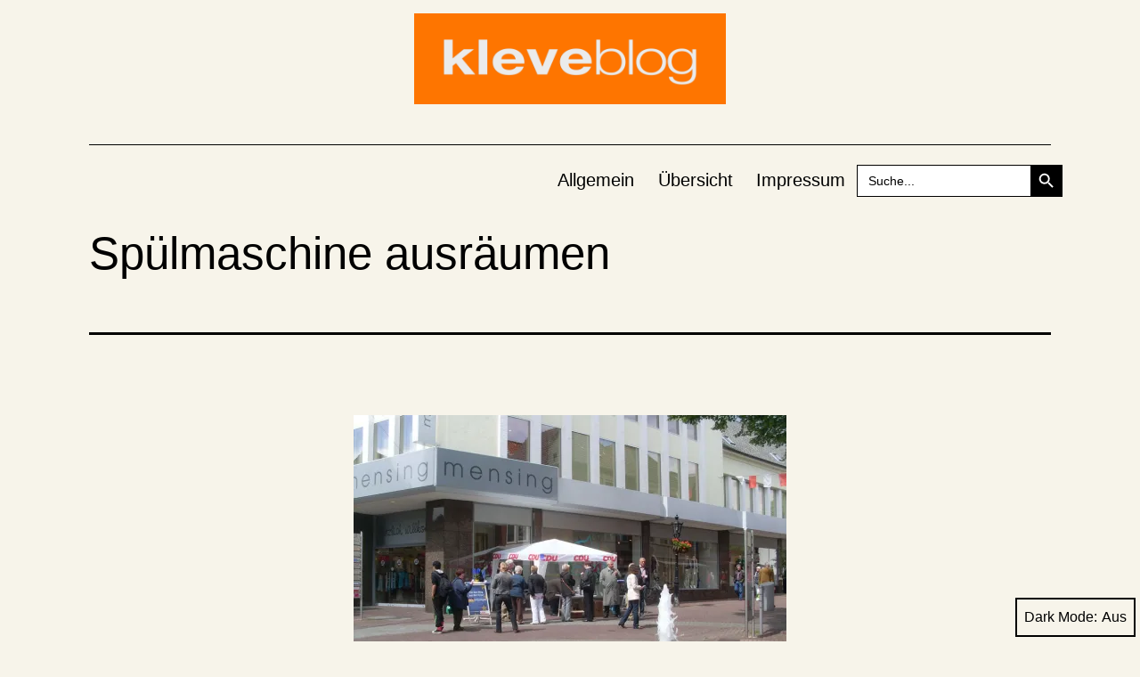

--- FILE ---
content_type: text/html; charset=UTF-8
request_url: https://www.kleveblog.de/spulmaschine-ausraumen/
body_size: 19018
content:
<!doctype html>
<html lang="de" class="respect-color-scheme-preference">
<head>
	<meta charset="UTF-8" />
	<meta name="viewport" content="width=device-width, initial-scale=1" />
	<title>Spülmaschine ausräumen</title>
<meta name='robots' content='max-image-preview:large' />
<link rel='dns-prefetch' href='//stats.wp.com' />
<link rel='dns-prefetch' href='//jetpack.wordpress.com' />
<link rel='dns-prefetch' href='//s0.wp.com' />
<link rel='dns-prefetch' href='//public-api.wordpress.com' />
<link rel='dns-prefetch' href='//0.gravatar.com' />
<link rel='dns-prefetch' href='//1.gravatar.com' />
<link rel='dns-prefetch' href='//2.gravatar.com' />
<link rel='preconnect' href='//c0.wp.com' />
<link rel='preconnect' href='//i0.wp.com' />
<link rel="alternate" type="application/rss+xml" title=" &raquo; Feed" href="https://www.kleveblog.de/feed/" />
<link rel="alternate" type="application/rss+xml" title=" &raquo; Kommentar-Feed" href="https://www.kleveblog.de/comments/feed/" />
<script id="wpp-js" src="https://www.kleveblog.de/wp-content/plugins/wordpress-popular-posts/assets/js/wpp.min.js?ver=7.3.6" data-sampling="0" data-sampling-rate="100" data-api-url="https://www.kleveblog.de/wp-json/wordpress-popular-posts" data-post-id="1959" data-token="524a1acd14" data-lang="0" data-debug="0"></script>
<link rel="alternate" type="application/rss+xml" title=" &raquo; Spülmaschine ausräumen-Kommentar-Feed" href="https://www.kleveblog.de/spulmaschine-ausraumen/feed/" />
<link rel="alternate" title="oEmbed (JSON)" type="application/json+oembed" href="https://www.kleveblog.de/wp-json/oembed/1.0/embed?url=https%3A%2F%2Fwww.kleveblog.de%2Fspulmaschine-ausraumen%2F" />
<link rel="alternate" title="oEmbed (XML)" type="text/xml+oembed" href="https://www.kleveblog.de/wp-json/oembed/1.0/embed?url=https%3A%2F%2Fwww.kleveblog.de%2Fspulmaschine-ausraumen%2F&#038;format=xml" />
<!-- www.kleveblog.de is managing ads with Advanced Ads 2.0.15 – https://wpadvancedads.com/ --><script id="kleve-ready">
			window.advanced_ads_ready=function(e,a){a=a||"complete";var d=function(e){return"interactive"===a?"loading"!==e:"complete"===e};d(document.readyState)?e():document.addEventListener("readystatechange",(function(a){d(a.target.readyState)&&e()}),{once:"interactive"===a})},window.advanced_ads_ready_queue=window.advanced_ads_ready_queue||[];		</script>
		<style id='wp-img-auto-sizes-contain-inline-css'>
img:is([sizes=auto i],[sizes^="auto," i]){contain-intrinsic-size:3000px 1500px}
/*# sourceURL=wp-img-auto-sizes-contain-inline-css */
</style>
<style id='wp-emoji-styles-inline-css'>

	img.wp-smiley, img.emoji {
		display: inline !important;
		border: none !important;
		box-shadow: none !important;
		height: 1em !important;
		width: 1em !important;
		margin: 0 0.07em !important;
		vertical-align: -0.1em !important;
		background: none !important;
		padding: 0 !important;
	}
/*# sourceURL=wp-emoji-styles-inline-css */
</style>
<style id='wp-block-library-inline-css'>
:root{--wp-block-synced-color:#7a00df;--wp-block-synced-color--rgb:122,0,223;--wp-bound-block-color:var(--wp-block-synced-color);--wp-editor-canvas-background:#ddd;--wp-admin-theme-color:#007cba;--wp-admin-theme-color--rgb:0,124,186;--wp-admin-theme-color-darker-10:#006ba1;--wp-admin-theme-color-darker-10--rgb:0,107,160.5;--wp-admin-theme-color-darker-20:#005a87;--wp-admin-theme-color-darker-20--rgb:0,90,135;--wp-admin-border-width-focus:2px}@media (min-resolution:192dpi){:root{--wp-admin-border-width-focus:1.5px}}.wp-element-button{cursor:pointer}:root .has-very-light-gray-background-color{background-color:#eee}:root .has-very-dark-gray-background-color{background-color:#313131}:root .has-very-light-gray-color{color:#eee}:root .has-very-dark-gray-color{color:#313131}:root .has-vivid-green-cyan-to-vivid-cyan-blue-gradient-background{background:linear-gradient(135deg,#00d084,#0693e3)}:root .has-purple-crush-gradient-background{background:linear-gradient(135deg,#34e2e4,#4721fb 50%,#ab1dfe)}:root .has-hazy-dawn-gradient-background{background:linear-gradient(135deg,#faaca8,#dad0ec)}:root .has-subdued-olive-gradient-background{background:linear-gradient(135deg,#fafae1,#67a671)}:root .has-atomic-cream-gradient-background{background:linear-gradient(135deg,#fdd79a,#004a59)}:root .has-nightshade-gradient-background{background:linear-gradient(135deg,#330968,#31cdcf)}:root .has-midnight-gradient-background{background:linear-gradient(135deg,#020381,#2874fc)}:root{--wp--preset--font-size--normal:16px;--wp--preset--font-size--huge:42px}.has-regular-font-size{font-size:1em}.has-larger-font-size{font-size:2.625em}.has-normal-font-size{font-size:var(--wp--preset--font-size--normal)}.has-huge-font-size{font-size:var(--wp--preset--font-size--huge)}.has-text-align-center{text-align:center}.has-text-align-left{text-align:left}.has-text-align-right{text-align:right}.has-fit-text{white-space:nowrap!important}#end-resizable-editor-section{display:none}.aligncenter{clear:both}.items-justified-left{justify-content:flex-start}.items-justified-center{justify-content:center}.items-justified-right{justify-content:flex-end}.items-justified-space-between{justify-content:space-between}.screen-reader-text{border:0;clip-path:inset(50%);height:1px;margin:-1px;overflow:hidden;padding:0;position:absolute;width:1px;word-wrap:normal!important}.screen-reader-text:focus{background-color:#ddd;clip-path:none;color:#444;display:block;font-size:1em;height:auto;left:5px;line-height:normal;padding:15px 23px 14px;text-decoration:none;top:5px;width:auto;z-index:100000}html :where(.has-border-color){border-style:solid}html :where([style*=border-top-color]){border-top-style:solid}html :where([style*=border-right-color]){border-right-style:solid}html :where([style*=border-bottom-color]){border-bottom-style:solid}html :where([style*=border-left-color]){border-left-style:solid}html :where([style*=border-width]){border-style:solid}html :where([style*=border-top-width]){border-top-style:solid}html :where([style*=border-right-width]){border-right-style:solid}html :where([style*=border-bottom-width]){border-bottom-style:solid}html :where([style*=border-left-width]){border-left-style:solid}html :where(img[class*=wp-image-]){height:auto;max-width:100%}:where(figure){margin:0 0 1em}html :where(.is-position-sticky){--wp-admin--admin-bar--position-offset:var(--wp-admin--admin-bar--height,0px)}@media screen and (max-width:600px){html :where(.is-position-sticky){--wp-admin--admin-bar--position-offset:0px}}

/*# sourceURL=wp-block-library-inline-css */
</style><style id='global-styles-inline-css'>
:root{--wp--preset--aspect-ratio--square: 1;--wp--preset--aspect-ratio--4-3: 4/3;--wp--preset--aspect-ratio--3-4: 3/4;--wp--preset--aspect-ratio--3-2: 3/2;--wp--preset--aspect-ratio--2-3: 2/3;--wp--preset--aspect-ratio--16-9: 16/9;--wp--preset--aspect-ratio--9-16: 9/16;--wp--preset--color--black: #000000;--wp--preset--color--cyan-bluish-gray: #abb8c3;--wp--preset--color--white: #FFFFFF;--wp--preset--color--pale-pink: #f78da7;--wp--preset--color--vivid-red: #cf2e2e;--wp--preset--color--luminous-vivid-orange: #ff6900;--wp--preset--color--luminous-vivid-amber: #fcb900;--wp--preset--color--light-green-cyan: #7bdcb5;--wp--preset--color--vivid-green-cyan: #00d084;--wp--preset--color--pale-cyan-blue: #8ed1fc;--wp--preset--color--vivid-cyan-blue: #0693e3;--wp--preset--color--vivid-purple: #9b51e0;--wp--preset--color--dark-gray: #28303D;--wp--preset--color--gray: #39414D;--wp--preset--color--green: #D1E4DD;--wp--preset--color--blue: #D1DFE4;--wp--preset--color--purple: #D1D1E4;--wp--preset--color--red: #E4D1D1;--wp--preset--color--orange: #E4DAD1;--wp--preset--color--yellow: #EEEADD;--wp--preset--gradient--vivid-cyan-blue-to-vivid-purple: linear-gradient(135deg,rgb(6,147,227) 0%,rgb(155,81,224) 100%);--wp--preset--gradient--light-green-cyan-to-vivid-green-cyan: linear-gradient(135deg,rgb(122,220,180) 0%,rgb(0,208,130) 100%);--wp--preset--gradient--luminous-vivid-amber-to-luminous-vivid-orange: linear-gradient(135deg,rgb(252,185,0) 0%,rgb(255,105,0) 100%);--wp--preset--gradient--luminous-vivid-orange-to-vivid-red: linear-gradient(135deg,rgb(255,105,0) 0%,rgb(207,46,46) 100%);--wp--preset--gradient--very-light-gray-to-cyan-bluish-gray: linear-gradient(135deg,rgb(238,238,238) 0%,rgb(169,184,195) 100%);--wp--preset--gradient--cool-to-warm-spectrum: linear-gradient(135deg,rgb(74,234,220) 0%,rgb(151,120,209) 20%,rgb(207,42,186) 40%,rgb(238,44,130) 60%,rgb(251,105,98) 80%,rgb(254,248,76) 100%);--wp--preset--gradient--blush-light-purple: linear-gradient(135deg,rgb(255,206,236) 0%,rgb(152,150,240) 100%);--wp--preset--gradient--blush-bordeaux: linear-gradient(135deg,rgb(254,205,165) 0%,rgb(254,45,45) 50%,rgb(107,0,62) 100%);--wp--preset--gradient--luminous-dusk: linear-gradient(135deg,rgb(255,203,112) 0%,rgb(199,81,192) 50%,rgb(65,88,208) 100%);--wp--preset--gradient--pale-ocean: linear-gradient(135deg,rgb(255,245,203) 0%,rgb(182,227,212) 50%,rgb(51,167,181) 100%);--wp--preset--gradient--electric-grass: linear-gradient(135deg,rgb(202,248,128) 0%,rgb(113,206,126) 100%);--wp--preset--gradient--midnight: linear-gradient(135deg,rgb(2,3,129) 0%,rgb(40,116,252) 100%);--wp--preset--gradient--purple-to-yellow: linear-gradient(160deg, #D1D1E4 0%, #EEEADD 100%);--wp--preset--gradient--yellow-to-purple: linear-gradient(160deg, #EEEADD 0%, #D1D1E4 100%);--wp--preset--gradient--green-to-yellow: linear-gradient(160deg, #D1E4DD 0%, #EEEADD 100%);--wp--preset--gradient--yellow-to-green: linear-gradient(160deg, #EEEADD 0%, #D1E4DD 100%);--wp--preset--gradient--red-to-yellow: linear-gradient(160deg, #E4D1D1 0%, #EEEADD 100%);--wp--preset--gradient--yellow-to-red: linear-gradient(160deg, #EEEADD 0%, #E4D1D1 100%);--wp--preset--gradient--purple-to-red: linear-gradient(160deg, #D1D1E4 0%, #E4D1D1 100%);--wp--preset--gradient--red-to-purple: linear-gradient(160deg, #E4D1D1 0%, #D1D1E4 100%);--wp--preset--font-size--small: 18px;--wp--preset--font-size--medium: 20px;--wp--preset--font-size--large: 24px;--wp--preset--font-size--x-large: 42px;--wp--preset--font-size--extra-small: 16px;--wp--preset--font-size--normal: 20px;--wp--preset--font-size--extra-large: 40px;--wp--preset--font-size--huge: 96px;--wp--preset--font-size--gigantic: 144px;--wp--preset--spacing--20: 0.44rem;--wp--preset--spacing--30: 0.67rem;--wp--preset--spacing--40: 1rem;--wp--preset--spacing--50: 1.5rem;--wp--preset--spacing--60: 2.25rem;--wp--preset--spacing--70: 3.38rem;--wp--preset--spacing--80: 5.06rem;--wp--preset--shadow--natural: 6px 6px 9px rgba(0, 0, 0, 0.2);--wp--preset--shadow--deep: 12px 12px 50px rgba(0, 0, 0, 0.4);--wp--preset--shadow--sharp: 6px 6px 0px rgba(0, 0, 0, 0.2);--wp--preset--shadow--outlined: 6px 6px 0px -3px rgb(255, 255, 255), 6px 6px rgb(0, 0, 0);--wp--preset--shadow--crisp: 6px 6px 0px rgb(0, 0, 0);}:where(.is-layout-flex){gap: 0.5em;}:where(.is-layout-grid){gap: 0.5em;}body .is-layout-flex{display: flex;}.is-layout-flex{flex-wrap: wrap;align-items: center;}.is-layout-flex > :is(*, div){margin: 0;}body .is-layout-grid{display: grid;}.is-layout-grid > :is(*, div){margin: 0;}:where(.wp-block-columns.is-layout-flex){gap: 2em;}:where(.wp-block-columns.is-layout-grid){gap: 2em;}:where(.wp-block-post-template.is-layout-flex){gap: 1.25em;}:where(.wp-block-post-template.is-layout-grid){gap: 1.25em;}.has-black-color{color: var(--wp--preset--color--black) !important;}.has-cyan-bluish-gray-color{color: var(--wp--preset--color--cyan-bluish-gray) !important;}.has-white-color{color: var(--wp--preset--color--white) !important;}.has-pale-pink-color{color: var(--wp--preset--color--pale-pink) !important;}.has-vivid-red-color{color: var(--wp--preset--color--vivid-red) !important;}.has-luminous-vivid-orange-color{color: var(--wp--preset--color--luminous-vivid-orange) !important;}.has-luminous-vivid-amber-color{color: var(--wp--preset--color--luminous-vivid-amber) !important;}.has-light-green-cyan-color{color: var(--wp--preset--color--light-green-cyan) !important;}.has-vivid-green-cyan-color{color: var(--wp--preset--color--vivid-green-cyan) !important;}.has-pale-cyan-blue-color{color: var(--wp--preset--color--pale-cyan-blue) !important;}.has-vivid-cyan-blue-color{color: var(--wp--preset--color--vivid-cyan-blue) !important;}.has-vivid-purple-color{color: var(--wp--preset--color--vivid-purple) !important;}.has-black-background-color{background-color: var(--wp--preset--color--black) !important;}.has-cyan-bluish-gray-background-color{background-color: var(--wp--preset--color--cyan-bluish-gray) !important;}.has-white-background-color{background-color: var(--wp--preset--color--white) !important;}.has-pale-pink-background-color{background-color: var(--wp--preset--color--pale-pink) !important;}.has-vivid-red-background-color{background-color: var(--wp--preset--color--vivid-red) !important;}.has-luminous-vivid-orange-background-color{background-color: var(--wp--preset--color--luminous-vivid-orange) !important;}.has-luminous-vivid-amber-background-color{background-color: var(--wp--preset--color--luminous-vivid-amber) !important;}.has-light-green-cyan-background-color{background-color: var(--wp--preset--color--light-green-cyan) !important;}.has-vivid-green-cyan-background-color{background-color: var(--wp--preset--color--vivid-green-cyan) !important;}.has-pale-cyan-blue-background-color{background-color: var(--wp--preset--color--pale-cyan-blue) !important;}.has-vivid-cyan-blue-background-color{background-color: var(--wp--preset--color--vivid-cyan-blue) !important;}.has-vivid-purple-background-color{background-color: var(--wp--preset--color--vivid-purple) !important;}.has-black-border-color{border-color: var(--wp--preset--color--black) !important;}.has-cyan-bluish-gray-border-color{border-color: var(--wp--preset--color--cyan-bluish-gray) !important;}.has-white-border-color{border-color: var(--wp--preset--color--white) !important;}.has-pale-pink-border-color{border-color: var(--wp--preset--color--pale-pink) !important;}.has-vivid-red-border-color{border-color: var(--wp--preset--color--vivid-red) !important;}.has-luminous-vivid-orange-border-color{border-color: var(--wp--preset--color--luminous-vivid-orange) !important;}.has-luminous-vivid-amber-border-color{border-color: var(--wp--preset--color--luminous-vivid-amber) !important;}.has-light-green-cyan-border-color{border-color: var(--wp--preset--color--light-green-cyan) !important;}.has-vivid-green-cyan-border-color{border-color: var(--wp--preset--color--vivid-green-cyan) !important;}.has-pale-cyan-blue-border-color{border-color: var(--wp--preset--color--pale-cyan-blue) !important;}.has-vivid-cyan-blue-border-color{border-color: var(--wp--preset--color--vivid-cyan-blue) !important;}.has-vivid-purple-border-color{border-color: var(--wp--preset--color--vivid-purple) !important;}.has-vivid-cyan-blue-to-vivid-purple-gradient-background{background: var(--wp--preset--gradient--vivid-cyan-blue-to-vivid-purple) !important;}.has-light-green-cyan-to-vivid-green-cyan-gradient-background{background: var(--wp--preset--gradient--light-green-cyan-to-vivid-green-cyan) !important;}.has-luminous-vivid-amber-to-luminous-vivid-orange-gradient-background{background: var(--wp--preset--gradient--luminous-vivid-amber-to-luminous-vivid-orange) !important;}.has-luminous-vivid-orange-to-vivid-red-gradient-background{background: var(--wp--preset--gradient--luminous-vivid-orange-to-vivid-red) !important;}.has-very-light-gray-to-cyan-bluish-gray-gradient-background{background: var(--wp--preset--gradient--very-light-gray-to-cyan-bluish-gray) !important;}.has-cool-to-warm-spectrum-gradient-background{background: var(--wp--preset--gradient--cool-to-warm-spectrum) !important;}.has-blush-light-purple-gradient-background{background: var(--wp--preset--gradient--blush-light-purple) !important;}.has-blush-bordeaux-gradient-background{background: var(--wp--preset--gradient--blush-bordeaux) !important;}.has-luminous-dusk-gradient-background{background: var(--wp--preset--gradient--luminous-dusk) !important;}.has-pale-ocean-gradient-background{background: var(--wp--preset--gradient--pale-ocean) !important;}.has-electric-grass-gradient-background{background: var(--wp--preset--gradient--electric-grass) !important;}.has-midnight-gradient-background{background: var(--wp--preset--gradient--midnight) !important;}.has-small-font-size{font-size: var(--wp--preset--font-size--small) !important;}.has-medium-font-size{font-size: var(--wp--preset--font-size--medium) !important;}.has-large-font-size{font-size: var(--wp--preset--font-size--large) !important;}.has-x-large-font-size{font-size: var(--wp--preset--font-size--x-large) !important;}
/*# sourceURL=global-styles-inline-css */
</style>

<style id='classic-theme-styles-inline-css'>
/*! This file is auto-generated */
.wp-block-button__link{color:#fff;background-color:#32373c;border-radius:9999px;box-shadow:none;text-decoration:none;padding:calc(.667em + 2px) calc(1.333em + 2px);font-size:1.125em}.wp-block-file__button{background:#32373c;color:#fff;text-decoration:none}
/*# sourceURL=/wp-includes/css/classic-themes.min.css */
</style>
<link rel='stylesheet' id='better-recent-comments-css' href='https://www.kleveblog.de/wp-content/plugins/better-recent-comments/assets/css/better-recent-comments.min.css?ver=6.9' media='all' />
<link rel='stylesheet' id='wp-polls-css' href='https://www.kleveblog.de/wp-content/plugins/wp-polls/polls-css.css?ver=2.77.3' media='all' />
<style id='wp-polls-inline-css'>
.wp-polls .pollbar {
	margin: 1px;
	font-size: 18px;
	line-height: 20px;
	height: 20px;
	background: #FD7500;
	border: 1px solid #c8c8c8;
}

/*# sourceURL=wp-polls-inline-css */
</style>
<link rel='stylesheet' id='ivory-search-styles-css' href='https://www.kleveblog.de/wp-content/plugins/add-search-to-menu/public/css/ivory-search.min.css?ver=5.5.13' media='all' />
<link rel='stylesheet' id='wc-shortcodes-style-css' href='https://www.kleveblog.de/wp-content/plugins/wc-shortcodes/public/assets/css/style.css?ver=3.46' media='all' />
<link rel='stylesheet' id='wordpress-popular-posts-css-css' href='https://www.kleveblog.de/wp-content/plugins/wordpress-popular-posts/assets/css/wpp.css?ver=7.3.6' media='all' />
<link rel='stylesheet' id='twenty-twenty-one-style-css' href='https://www.kleveblog.de/wp-content/themes/twentytwentyone/style.css?ver=1.1' media='all' />
<style id='twenty-twenty-one-style-inline-css'>
:root{--global--color-background: #f7f4ea;--global--color-primary: #000;--global--color-secondary: #000;--button--color-background: #000;--button--color-text-hover: #000;}
/*# sourceURL=twenty-twenty-one-style-inline-css */
</style>
<link rel='stylesheet' id='twenty-twenty-one-print-style-css' href='https://www.kleveblog.de/wp-content/themes/twentytwentyone/assets/css/print.css?ver=1.1' media='print' />
<link rel='stylesheet' id='tt1-dark-mode-css' href='https://www.kleveblog.de/wp-content/themes/twentytwentyone/assets/css/style-dark-mode.css?ver=1.1' media='all' />
<link rel='stylesheet' id='twentytwentyone-jetpack-css' href='https://c0.wp.com/p/jetpack/15.3.1/modules/theme-tools/compat/twentytwentyone.css' media='all' />
<link rel='stylesheet' id='srpw-style-css' href='https://www.kleveblog.de/wp-content/plugins/smart-recent-posts-widget/assets/css/srpw-frontend.css?ver=6.9' media='all' />
<link rel='stylesheet' id='wordpresscanvas-font-awesome-css' href='https://www.kleveblog.de/wp-content/plugins/wc-shortcodes/public/assets/css/font-awesome.min.css?ver=4.7.0' media='all' />
<script src="https://c0.wp.com/c/6.9/wp-includes/js/jquery/jquery.min.js" id="jquery-core-js"></script>
<script src="https://c0.wp.com/c/6.9/wp-includes/js/jquery/jquery-migrate.min.js" id="jquery-migrate-js"></script>
<link rel="https://api.w.org/" href="https://www.kleveblog.de/wp-json/" /><link rel="alternate" title="JSON" type="application/json" href="https://www.kleveblog.de/wp-json/wp/v2/posts/1959" /><link rel="EditURI" type="application/rsd+xml" title="RSD" href="https://www.kleveblog.de/xmlrpc.php?rsd" />
<meta name="generator" content="WordPress 6.9" />
<link rel="canonical" href="https://www.kleveblog.de/spulmaschine-ausraumen/" />
<link rel='shortlink' href='https://www.kleveblog.de/?p=1959' />
<!--Customizer CSS-->
<style type="text/css">
#masthead-wrapper, .site-header {
    border-bottom-style: solid;
    border-bottom-width: 0;
}
body { font-size:1.1rem; }@media only screen and (min-width: 482px) {
	:root {
		--responsive--aligndefault-width: min(calc(100vw - 4 * var(--global--spacing-horizontal)), 750px);
	}
}
@media only screen and (min-width: 822px) {
	:root {
		--responsive--aligndefault-width: min(calc(100vw - 8 * var(--global--spacing-horizontal)), 750px);
	}
}
@media only screen and (min-width: 482px) and (max-width: 821px) {
	.post-thumbnail,
	.entry-content .wp-audio-shortcode,
	.entry-content > *:not(.alignwide):not(.alignfull):not(.alignleft):not(.alignright):not(.wp-block-separator):not(.woocommerce),
	*[class*=inner-container] > *:not(.entry-content):not(.alignwide):not(.alignfull):not(.alignleft):not(.alignright):not(.wp-block-separator):not(.woocommerce),
	.default-max-width,
	.wp-block-search,
	hr.wp-block-separator:not(.is-style-dots):not(.alignwide),
	.entry-content > .alignleft,
	.entry-content > .alignright,
	.author-bio,
	.search-form {
		max-width: calc(100vw - 100px);
	}
	.author-bio.show-avatars .author-bio-content {
		max-width: calc(100vw - 190px);
	}
	.entry-content > .alignleft,
	.entry-content > .alignright {
		margin-right: 50px;
	}
	.entry-content > .alignleft,
	.entry-content > .alignright {
		max-width: calc(50% - 50px);
	}
}@media only screen and (min-width: 822px) and (max-width: 950px) {
	.post-thumbnail,
	.entry-content .wp-audio-shortcode,
	.entry-content > *:not(.alignwide):not(.alignfull):not(.alignleft):not(.alignright):not(.wp-block-separator):not(.woocommerce),
	*[class*=inner-container] > *:not(.entry-content):not(.alignwide):not(.alignfull):not(.alignleft):not(.alignright):not(.wp-block-separator):not(.woocommerce),
	.default-max-width,
	.wp-block-search,
	hr.wp-block-separator:not(.is-style-dots):not(.alignwide),
	.entry-content > .alignleft,
	.entry-content > .alignright,
	.author-bio,
	.search-form {
		max-width: calc(100vw - 200px);
	}
	.author-bio.show-avatars .author-bio-content {
		max-width: calc(100vw - 290px);
	}
	.entry-content > .alignleft,
	.entry-content > .alignright {
		margin-right: 100px;
	}
	.entry-content > .alignleft,
	.entry-content > .alignright {
		max-width: calc(50% - 100px);
	}
}@media only screen and (min-width: 951px) {
	.post-thumbnail,
	.entry-content .wp-audio-shortcode,
	.entry-content > *:not(.alignwide):not(.alignfull):not(.alignleft):not(.alignright):not(.wp-block-separator):not(.woocommerce),
	*[class*=inner-container] > *:not(.entry-content):not(.alignwide):not(.alignfull):not(.alignleft):not(.alignright):not(.wp-block-separator):not(.woocommerce),
	.default-max-width,
	.wp-block-search,
	hr.wp-block-separator:not(.is-style-dots):not(.alignwide),
	.entry-content > .alignleft,
	.entry-content > .alignright,
	.author-bio,
	.search-form {
		max-width: 750px;
	}
	.author-bio.show-avatars .author-bio-content {
		max-width: 660px;
	}
	.entry-content > .alignleft,
	.entry-content > .alignright {
		margin-right: calc(0.5 * (100vw - 750px));
	}
	.entry-content > .alignleft,
	.entry-content > .alignright {
		max-width: calc(0.5 * 750px);
	}
}
.site-header {
    padding-top: 0px;
}
@media only screen and (min-width: 482px) {
    .site-header {
        padding-top: 0px;
    }
}
@media only screen and (min-width: 822px) {
    .site-header {
        padding-top: 0px;
    }
}
.site-header {
    padding-bottom: 0px;
}
@media only screen and (min-width: 482px) {
    .site-header {
        padding-bottom: 0px;
    }
}
@media only screen and (min-width: 822px) {
    .site-header {
        padding-bottom: 0px;
    }
}
.site-header .site-logo .custom-logo {
    max-width: 350px;
    max-height: none;
    width: 100%;
}
@media only screen and (max-width: 481px) {
    .site-header.has-logo:not(.has-title-and-tagline).has-menu .site-logo img {
        width: auto;
    }
}
.site-title {
    font-size: 1.275rem;
}
.site-description { display:none; }.site-description { font-size:1.16rem; }.primary-navigation > .primary-menu-container, .primary-navigation-open .primary-navigation > .primary-menu-container {
    border-width: 0px;
}
.singular .entry-title, .blog .page-title, .error404 .page-title { font-size:3.2rem; }.post-taxonomies { display:none; }.widget-area, .no-widgets .site-footer {
	margin-top: 0px;
}
@media only screen and (max-width: 481px) {
	.widget-area {
		margin-top: 0px;
	}
}
.widget-area { font-size:0.86rem; }.site-footer>.site-info { display:none; }.powered-by { display:none; }</style> 
<!--/Customizer CSS-->
	<style>img#wpstats{display:none}</style>
		            <style id="wpp-loading-animation-styles">@-webkit-keyframes bgslide{from{background-position-x:0}to{background-position-x:-200%}}@keyframes bgslide{from{background-position-x:0}to{background-position-x:-200%}}.wpp-widget-block-placeholder,.wpp-shortcode-placeholder{margin:0 auto;width:60px;height:3px;background:#dd3737;background:linear-gradient(90deg,#dd3737 0%,#571313 10%,#dd3737 100%);background-size:200% auto;border-radius:3px;-webkit-animation:bgslide 1s infinite linear;animation:bgslide 1s infinite linear}</style>
            <link rel="pingback" href="https://www.kleveblog.de/xmlrpc.php"><style id="custom-background-css">
body.custom-background { background-color: #f7f4ea; }
</style>
	
<!-- Jetpack Open Graph Tags -->
<meta property="og:type" content="article" />
<meta property="og:title" content="Spülmaschine ausräumen" />
<meta property="og:url" content="https://www.kleveblog.de/spulmaschine-ausraumen/" />
<meta property="og:description" content="Der unbefangene Betrachter kann sich des Eindrucks nicht erwehren, dass der Europawahlkampf für die Akteure eine lästige Pflicht ist, um die man nicht herumkommt, etwa so wie&#8230;" />
<meta property="article:published_time" content="2009-06-05T11:05:12+00:00" />
<meta property="article:modified_time" content="2009-06-05T14:51:19+00:00" />
<meta property="og:image" content="https://www.kleveblog.de/wp-content/europacdu1000-486x365.jpg" />
<meta property="og:image:width" content="486" />
<meta property="og:image:height" content="365" />
<meta property="og:image:alt" content="Der Herr im Trenchcoat ist Manfred Palmen, rechts daneben schaut Jörg Cosar versonnen auf die Fontäne" />
<meta property="og:locale" content="de_DE" />
<meta name="twitter:text:title" content="Spülmaschine ausräumen" />
<meta name="twitter:image" content="https://www.kleveblog.de/wp-content/europacdu1000-486x365.jpg?w=640" />
<meta name="twitter:image:alt" content="Der Herr im Trenchcoat ist Manfred Palmen, rechts daneben schaut Jörg Cosar versonnen auf die Fontäne" />
<meta name="twitter:card" content="summary_large_image" />

<!-- End Jetpack Open Graph Tags -->
<link rel="icon" href="https://i0.wp.com/www.kleveblog.de/wp-content/cropped-klblg_schwanenburg-zeigerbruch.jpeg?fit=32%2C32&#038;ssl=1" sizes="32x32" />
<link rel="icon" href="https://i0.wp.com/www.kleveblog.de/wp-content/cropped-klblg_schwanenburg-zeigerbruch.jpeg?fit=192%2C192&#038;ssl=1" sizes="192x192" />
<link rel="apple-touch-icon" href="https://i0.wp.com/www.kleveblog.de/wp-content/cropped-klblg_schwanenburg-zeigerbruch.jpeg?fit=180%2C180&#038;ssl=1" />
<meta name="msapplication-TileImage" content="https://i0.wp.com/www.kleveblog.de/wp-content/cropped-klblg_schwanenburg-zeigerbruch.jpeg?fit=270%2C270&#038;ssl=1" />
			<style type="text/css" media="screen">
			/* Ivory search custom CSS code */
			#primary-menu-list {
    align-items: center;
}
			</style>
					<style type="text/css">
					.is-form-id-25087 .is-search-submit:focus,
			.is-form-id-25087 .is-search-submit:hover,
			.is-form-id-25087 .is-search-submit,
            .is-form-id-25087 .is-search-icon {
			color: #ffffff !important;            background-color: #000000 !important;            border-color: #000000 !important;			}
                        	.is-form-id-25087 .is-search-submit path {
					fill: #ffffff !important;            	}
            			.is-form-id-25087 .is-search-input::-webkit-input-placeholder {
			    color: #000000 !important;
			}
			.is-form-id-25087 .is-search-input:-moz-placeholder {
			    color: #000000 !important;
			    opacity: 1;
			}
			.is-form-id-25087 .is-search-input::-moz-placeholder {
			    color: #000000 !important;
			    opacity: 1;
			}
			.is-form-id-25087 .is-search-input:-ms-input-placeholder {
			    color: #000000 !important;
			}
                        			.is-form-style-1.is-form-id-25087 .is-search-input:focus,
			.is-form-style-1.is-form-id-25087 .is-search-input:hover,
			.is-form-style-1.is-form-id-25087 .is-search-input,
			.is-form-style-2.is-form-id-25087 .is-search-input:focus,
			.is-form-style-2.is-form-id-25087 .is-search-input:hover,
			.is-form-style-2.is-form-id-25087 .is-search-input,
			.is-form-style-3.is-form-id-25087 .is-search-input:focus,
			.is-form-style-3.is-form-id-25087 .is-search-input:hover,
			.is-form-style-3.is-form-id-25087 .is-search-input,
			.is-form-id-25087 .is-search-input:focus,
			.is-form-id-25087 .is-search-input:hover,
			.is-form-id-25087 .is-search-input {
                                color: #000000 !important;                                border-color: #000000 !important;                                background-color: #ffffff !important;			}
                        			</style>
		<link rel='stylesheet' id='wpBannerizeStyleDefault.css-css' href='https://www.kleveblog.de/wp-content/plugins/wp-bannerize/css/wpBannerizeStyleDefault.css?ver=6.9' media='all' />
</head>

<body data-rsssl=1 class="wp-singular post-template-default single single-post postid-1959 single-format-standard custom-background wp-custom-logo wp-embed-responsive wp-theme-twentytwentyone twentytwentyone wc-shortcodes-font-awesome-enabled is-light-theme has-background-white no-js singular has-main-navigation">
<div id="page" class="site">
	<a class="skip-link screen-reader-text" href="#content">Zum Inhalt springen</a>

	
<header id="masthead" class="site-header has-logo has-title-and-tagline has-menu" role="banner">

	
	<div class="site-logo"><a href="https://www.kleveblog.de/" class="custom-logo-link" rel="home"><img width="2250" height="656" src="https://i0.wp.com/www.kleveblog.de/wp-content/cropped-kleveblog-logo-quer.png?fit=2250%2C656&amp;ssl=1" class="custom-logo" alt="" decoding="async" fetchpriority="high" srcset="https://i0.wp.com/www.kleveblog.de/wp-content/cropped-kleveblog-logo-quer.png?w=2250&amp;ssl=1 2250w, https://i0.wp.com/www.kleveblog.de/wp-content/cropped-kleveblog-logo-quer.png?resize=730%2C213&amp;ssl=1 730w, https://i0.wp.com/www.kleveblog.de/wp-content/cropped-kleveblog-logo-quer.png?resize=1024%2C299&amp;ssl=1 1024w, https://i0.wp.com/www.kleveblog.de/wp-content/cropped-kleveblog-logo-quer.png?resize=768%2C224&amp;ssl=1 768w, https://i0.wp.com/www.kleveblog.de/wp-content/cropped-kleveblog-logo-quer.png?resize=1536%2C448&amp;ssl=1 1536w, https://i0.wp.com/www.kleveblog.de/wp-content/cropped-kleveblog-logo-quer.png?resize=2048%2C597&amp;ssl=1 2048w, https://i0.wp.com/www.kleveblog.de/wp-content/cropped-kleveblog-logo-quer.png?resize=1568%2C457&amp;ssl=1 1568w" sizes="(max-width: 2250px) 100vw, 2250px" /></a></div>

<div class="site-branding">

	
	
			<p class="site-description">
			Kies ist unser Öl		</p>
	</div><!-- .site-branding -->
	
	<nav id="site-navigation" class="primary-navigation" role="navigation" aria-label="Primäres Menü">
		<div class="menu-button-container">
			<button id="primary-mobile-menu" class="button" aria-controls="primary-menu-list" aria-expanded="false">
				<span class="dropdown-icon open">Menü					<svg class="svg-icon" width="24" height="24" aria-hidden="true" role="img" focusable="false" viewBox="0 0 24 24" fill="none" xmlns="http://www.w3.org/2000/svg"><path fill-rule="evenodd" clip-rule="evenodd" d="M4.5 6H19.5V7.5H4.5V6ZM4.5 12H19.5V13.5H4.5V12ZM19.5 18H4.5V19.5H19.5V18Z" fill="currentColor"/></svg>				</span>
				<span class="dropdown-icon close">Schließen					<svg class="svg-icon" width="24" height="24" aria-hidden="true" role="img" focusable="false" viewBox="0 0 24 24" fill="none" xmlns="http://www.w3.org/2000/svg"><path fill-rule="evenodd" clip-rule="evenodd" d="M12 10.9394L5.53033 4.46973L4.46967 5.53039L10.9393 12.0001L4.46967 18.4697L5.53033 19.5304L12 13.0607L18.4697 19.5304L19.5303 18.4697L13.0607 12.0001L19.5303 5.53039L18.4697 4.46973L12 10.9394Z" fill="currentColor"/></svg>				</span>
			</button><!-- #primary-mobile-menu -->
		</div><!-- .menu-button-container -->
		<div class="primary-menu-container"><ul id="primary-menu-list" class="menu-wrapper"><li id="menu-item-25100" class="menu-item menu-item-type-taxonomy menu-item-object-category current-post-ancestor current-menu-parent current-post-parent menu-item-25100"><a href="https://www.kleveblog.de/category/alles/">Allgemein</a></li>
<li id="menu-item-25098" class="menu-item menu-item-type-post_type menu-item-object-page menu-item-25098"><a href="https://www.kleveblog.de/masonry/">Übersicht</a></li>
<li id="menu-item-25099" class="menu-item menu-item-type-post_type menu-item-object-page menu-item-25099"><a href="https://www.kleveblog.de/impressum/">Impressum</a></li>
<li class=" astm-search-menu is-menu default menu-item"><form  class="is-search-form is-form-style is-form-style-3 is-form-id-25087 " action="https://www.kleveblog.de/" method="get" role="search" ><label for="is-search-input-25087"><span class="is-screen-reader-text">Search for:</span><input  type="search" id="is-search-input-25087" name="s" value="" class="is-search-input" placeholder="Suche..." autocomplete=off /></label><button type="submit" class="is-search-submit"><span class="is-screen-reader-text">Search Button</span><span class="is-search-icon"><svg focusable="false" aria-label="Search" xmlns="http://www.w3.org/2000/svg" viewBox="0 0 24 24" width="24px"><path d="M15.5 14h-.79l-.28-.27C15.41 12.59 16 11.11 16 9.5 16 5.91 13.09 3 9.5 3S3 5.91 3 9.5 5.91 16 9.5 16c1.61 0 3.09-.59 4.23-1.57l.27.28v.79l5 4.99L20.49 19l-4.99-5zm-6 0C7.01 14 5 11.99 5 9.5S7.01 5 9.5 5 14 7.01 14 9.5 11.99 14 9.5 14z"></path></svg></span></button></form><div class="search-close"></div></li></ul></div>	</nav><!-- #site-navigation -->

</header><!-- #masthead -->

	<div id="content" class="site-content">
		<div id="primary" class="content-area">
			<main id="main" class="site-main" role="main">
<article id="post-1959" class="post-1959 post type-post status-publish format-standard hentry category-alles tag-cdu tag-europawahl entry">

	<header class="entry-header alignwide">
		<h1 class="entry-title">Spülmaschine ausräumen</h1>			</header>

	<div class="entry-content">
		<figure id="attachment_1960" aria-describedby="caption-attachment-1960" style="width: 486px" class="wp-caption alignnone"><a href="https://i0.wp.com/www.kleveblog.de/wp-content/europacdu1000.jpg"><img data-recalc-dims="1" decoding="async" src="https://i0.wp.com/www.kleveblog.de/wp-content/europacdu1000-486x365.jpg?resize=486%2C365" alt="Der Herr im Trenchcoat ist Manfred Palmen, rechts daneben schaut Jörg Cosar versonnen auf die Fontäne" title="europacdu1000" width="486" height="365" class="size-medium wp-image-1960" srcset="https://i0.wp.com/www.kleveblog.de/wp-content/europacdu1000.jpg?resize=486%2C365&amp;ssl=1 486w, https://i0.wp.com/www.kleveblog.de/wp-content/europacdu1000.jpg?w=1000&amp;ssl=1 1000w" sizes="(max-width: 486px) 100vw, 486px" /></a><figcaption id="caption-attachment-1960" class="wp-caption-text">Der Herr im Trenchcoat ist Manfred Palmen, rechts daneben schaut Jörg Cosar versonnen auf die Fontäne</figcaption></figure>
<p>Wir sehen den Stand der CDU zur freundlichen Beeinflussung der Wählerschaft zur Europawahl. Die Vorbereitung muss man sich so vorstellen:</p><div class="kleve-im-text" id="kleve-3204994531"><a href="https://www.optik-r.com/" aria-label="Rambach_Website-Banner_Image_750x150px_02"><img decoding="async" src="https://i0.wp.com/www.kleveblog.de/wp-content/Rambach_Website-Banner_Image_750x150px_02.jpg?fit=750%2C150&#038;ssl=1" alt=""  srcset="https://i0.wp.com/www.kleveblog.de/wp-content/Rambach_Website-Banner_Image_750x150px_02.jpg?w=750&ssl=1 750w, https://i0.wp.com/www.kleveblog.de/wp-content/Rambach_Website-Banner_Image_750x150px_02.jpg?resize=730%2C146&ssl=1 730w" sizes="(max-width: 750px) 100vw, 750px" width="750" height="150"   /></a></div>
<ul>
<li>&#8222;Hat einer von euch eine Idee für den Europawahlkampf?&#8220;</li>
<li>&#8222;Partyzelt!&#8220;</li>
<li>&#8222;Super! Machen wir!&#8220;</li>
<li>&#8222;Kaffee!&#8220;</li>
<li>&#8222;Das ist seeehr gut. Ulrike, kochst du den?&#8220;</li>
<li>&#8222;Klar, wie immer. Und wo stellen wir uns hin?&#8220;</li>
<li>&#8222;Bei Mensing, da laufen die meisten vorbei.&#8220;</li>
<li>&#8222;Super! Machen wir! Da wird die SPD sich schwarz ärgern, hihi!&#8220;</li>
<li>&#8222;Fehlt uns nicht noch eine programmatische Aussage?&#8220;</li>
<li>&#8222;Wir könnten eine kleine Europafahne ans Partyzelt stecken.&#8220;</li>
<li>&#8222;Unbedingt &#8211; aber irgendwas Inhaltliches vielleicht noch?&#8220;</li>
<li>&#8222;Kommt doch aus Berlin: Kundenstopper classic, &#8218;Für den Weg aus der Krise&#8216; oder so ähnlich.&#8220;</li>
<li>&#8222;Klasse, da müssen wir nichts Eigenes mehr machen. Und wer geht auf die Straße, irgendwelche Vorschläge?&#8220;</li>
<li>&#8222;Natürlich unsere Zugpferde, der Manni, Jörg und Theo!&#8220;</li>
</ul>
<p>Der unbefangene Betrachter kann sich des Eindrucks nicht erwehren, dass der Europawahlkampf für die Akteure eine lästige Pflicht ist, um die man nicht herumkommt, etwa so wie Spülmaschine ausräumen. (Das gilt übrigens für alle Parteien, ich bin nur zufällig über den CDU-Stand gestolpert, weil er auf dem Weg zum Rathaus lag, wo ich meine Bürgerbefragungsbroschüre abholen wollte, die aber leider vergriffen war.) </p>
	</div><!-- .entry-content -->

	<footer class="entry-footer default-max-width">
		<div class="posted-by"><span class="posted-on">Veröffentlicht am <time class="entry-date published updated" datetime="2009-06-05T13:05:12+02:00">5. Juni 2009, 13:05 Uhr</time></span><span class="byline">Von <a href="https://www.kleveblog.de/author/admin/" rel="author">rd</a></span></div><div class="post-taxonomies"><span class="cat-links">Kategorisiert als <a href="https://www.kleveblog.de/category/alles/" rel="category tag">Alles</a> </span><span class="tags-links">Verschlagwortet mit <a href="https://www.kleveblog.de/tag/cdu/" rel="tag">CDU</a>, <a href="https://www.kleveblog.de/tag/europawahl/" rel="tag">Europawahl</a></span></div>	</footer><!-- .entry-footer -->

				
</article><!-- #post-1959 -->

<div id="comments" class="comments-area default-max-width ">

	
		<div id="respond" class="comment-respond">
			<h3 id="reply-title" class="comment-reply-title">Deine Meinung zählt:<small><a rel="nofollow" id="cancel-comment-reply-link" href="/spulmaschine-ausraumen/#respond" style="display:none;">Antwort abbrechen</a></small></h3>			<form id="commentform" class="comment-form">
				<iframe
					title="Kommentarformular"
					src="https://jetpack.wordpress.com/jetpack-comment/?blogid=91717009&#038;postid=1959&#038;comment_registration=0&#038;require_name_email=1&#038;stc_enabled=1&#038;stb_enabled=1&#038;show_avatars=0&#038;avatar_default=blank&#038;greeting=Deine+Meinung+z%C3%A4hlt%3A&#038;jetpack_comments_nonce=7af4e94619&#038;greeting_reply=Schreibe+eine+Antwort+zu+%25s&#038;color_scheme=light&#038;lang=de_DE&#038;jetpack_version=15.3.1&#038;iframe_unique_id=1&#038;show_cookie_consent=10&#038;has_cookie_consent=0&#038;is_current_user_subscribed=0&#038;token_key=%3Bnormal%3B&#038;sig=d6c6b22d63848d71f27b226810db2bce00b3c4c6#parent=https%3A%2F%2Fwww.kleveblog.de%2Fspulmaschine-ausraumen%2F"
											name="jetpack_remote_comment"
						style="width:100%; height: 430px; border:0;"
										class="jetpack_remote_comment"
					id="jetpack_remote_comment"
					sandbox="allow-same-origin allow-top-navigation allow-scripts allow-forms allow-popups"
				>
									</iframe>
									<!--[if !IE]><!-->
					<script>
						document.addEventListener('DOMContentLoaded', function () {
							var commentForms = document.getElementsByClassName('jetpack_remote_comment');
							for (var i = 0; i < commentForms.length; i++) {
								commentForms[i].allowTransparency = false;
								commentForms[i].scrolling = 'no';
							}
						});
					</script>
					<!--<![endif]-->
							</form>
		</div>

		
		<input type="hidden" name="comment_parent" id="comment_parent" value="" />

			
			<h2 class="comments-title">
							6 Kommentare					</h2><!-- .comments-title -->
	

		<ol class="comment-list">
				   <li class="comment even thread-even depth-1" id="li-comment-6978">
		   <article class="comment-body">
		 <div class="commentnumber">6</div>		 <footer id="comment-6978" class="comment-meta">
		  <div class="comment-author vcard">
			 
			 <b class="fn">Pete</b> <span class="says">says:</span>		  </div>
		  
		  <div class="comment-metadata"><a href="https://www.kleveblog.de/spulmaschine-ausraumen/#comment-6978">6. Juni 2009 um 15:43 Uhr</a></div>
			 
		 </footer>
		  <p>Interessant, die Bürgerbefragungsbroschüren waren vergriffen&#8230;</p>
<p>Heisst das, dass die waehlende Bevoelkerung sehr grosses Interesse hat? Oder dass die Verantwortlichen nur 5 gedruckt hatten? Oder dass ein paar Lausbuben (eh, gang) daraus Papierschiffchen gebastelt haben, die nun im Kermisdal treiben&#8230;</p>
<p>Pete</p>

		  <div class="reply">
			 		  </div>
		   </article>
		   
		   
		  
	</li><!-- #comment-## -->
	   <li class="comment odd alt thread-odd thread-alt depth-1" id="li-comment-6969">
		   <article class="comment-body">
		 <div class="commentnumber">5</div>		 <footer id="comment-6969" class="comment-meta">
		  <div class="comment-author vcard">
			 
			 <b class="fn"><a href="http://www.politikblog-kleve.de" class="url" rel="ugc external nofollow">KlePeter</a></b> <span class="says">says:</span>		  </div>
		  
		  <div class="comment-metadata"><a href="https://www.kleveblog.de/spulmaschine-ausraumen/#comment-6969">6. Juni 2009 um 11:49 Uhr</a></div>
			 
		 </footer>
		  <p>Herr Wittke z.B. kocht, wäscht und arbeitet im Garten. Das sagt er selber.</p>

		  <div class="reply">
			 		  </div>
		   </article>
		   
		   
		  
	</li><!-- #comment-## -->
	   <li class="comment even thread-even depth-1" id="li-comment-6951">
		   <article class="comment-body">
		 <div class="commentnumber">4</div>		 <footer id="comment-6951" class="comment-meta">
		  <div class="comment-author vcard">
			 
			 <b class="fn">rainer</b> <span class="says">says:</span>		  </div>
		  
		  <div class="comment-metadata"><a href="https://www.kleveblog.de/spulmaschine-ausraumen/#comment-6951">5. Juni 2009 um 22:05 Uhr</a></div>
			 
		 </footer>
		  <p>Hallo, was machen z.B. so Karl Heinz Florenze oder Dr. Silvana Koch-Mehrins  eigentlich den ganzen Tag?</p>

		  <div class="reply">
			 		  </div>
		   </article>
		   
		   
		  
	</li><!-- #comment-## -->
	   <li class="comment odd alt thread-odd thread-alt depth-1" id="li-comment-6935">
		   <article class="comment-body">
		 <div class="commentnumber">3</div>		 <footer id="comment-6935" class="comment-meta">
		  <div class="comment-author vcard">
			 
			 <b class="fn">Bernd Derksen</b> <span class="says">says:</span>		  </div>
		  
		  <div class="comment-metadata"><a href="https://www.kleveblog.de/spulmaschine-ausraumen/#comment-6935">5. Juni 2009 um 17:45 Uhr</a></div>
			 
		 </footer>
		  <p>Ralf Daute schrieb:<br />
&#8222;Der unbefangene Betrachter kann sich des Eindrucks nicht erwehren, dass der Europawahlkampf für die Akteure eine lästige Pflicht ist, um die man nicht herumkommt, etwa so wie Spülmaschine ausräumen.&#8220;</p>
<p>So ist es. Entsprechend wird auch die Wahlbeteiligung sein.</p>
<p>Die CDU plakatiert eine nicht zur Wahl stehende Bundestagsabgeordnete, die FDP eine Parlamentsarbeitsschwänzerin und die SPD einen Kandidaten, der selbst bei 99% in seinem Wahlgebiet keine reale Chance hat, nach Brüssel zu gehen &#8230;  </p>
<p>Und eine ehemals inhaltlich orientierte Partei lässt sich von irgendeiner teuer bezahlten Werbeagentur das hochargumentative WUMS andrehen &#8230;</p>
<p>Finden irgendwelche inhaltlichen Debatten zur Arbeit des EU-Parlaments statt?<br />
Z.B. über das selbstverständliche Bezahlenlassen der Bürger für Spekulationsverluste des Investmentfonds der Parlamentarier?  Oder dass man überall ein generelles Rauchverbot einfordert, nur im EU-Parlament eine immens teure Abzugsanlage mit den Geldern der Bürger einbauen lässt, damit man selbst uneingeschränkt weiter qualmen kann? &#8230;</p>
<p>Selbst kurz vor den Wahlen: NIX, es gibt keine ernsthaften Debatten. </p>
<p>Die Wahl scheint allein dem Abnicken von weiteren 5 Jahren ungestörtem Wirken fernab der vertretenen Bürger zu dienen.<br />
&#8212;&#8212;&#8212;&#8212;&#8212;&#8212;&#8212;-<br />
Interessanter dürfte werden, was das Bundesverfassungsgericht an Bedingungen zur teilweisen Aufhebung des Grundgesetzes durch den EU-Reformvertrag festlegen wird.<br />
Vielleicht noch ob, eine an der 5-%-Hürde scheiternde Partei aufgrund der Regelungen zur Wahl (Ungleichheit der Stimmen in den verschiedenen Ländern, u.a. undemokratische Merkmale) diese erfolgreich anfechten kann.</p>

		  <div class="reply">
			 		  </div>
		   </article>
		   
		   
		  
	</li><!-- #comment-## -->
	   <li class="comment byuser comment-author-admin bypostauthor even thread-even depth-1" id="li-comment-6932">
		   <article class="comment-body">
		 <div class="commentnumber">2</div>		 <footer id="comment-6932" class="comment-meta">
		  <div class="comment-author vcard">
			 
			 <b class="fn">ralf.daute</b> <span class="says">says:</span>		  </div>
		  
		  <div class="comment-metadata"><a href="https://www.kleveblog.de/spulmaschine-ausraumen/#comment-6932">5. Juni 2009 um 16:42 Uhr</a></div>
			 
		 </footer>
		  <p>WUMS! Das hat gesessen&#8230;Â (Sorry, aber der Kalauer musste sein)</p>

		  <div class="reply">
			 		  </div>
		   </article>
		   
		   
		  
	</li><!-- #comment-## -->
	   <li class="comment odd alt thread-odd thread-alt depth-1" id="li-comment-6931">
		   <article class="comment-body">
		 <div class="commentnumber">1</div>		 <footer id="comment-6931" class="comment-meta">
		  <div class="comment-author vcard">
			 
			 <b class="fn">Siegbert Garisch</b> <span class="says">says:</span>		  </div>
		  
		  <div class="comment-metadata"><a href="https://www.kleveblog.de/spulmaschine-ausraumen/#comment-6931">5. Juni 2009 um 16:23 Uhr</a></div>
			 
		 </footer>
		  <p>Unfair- lieber Herr Daute!</p>
<p>B 90/ Die Grünen in Kleve  haben seit Dezember 2009 mit GroenLinks in Nijmegen und Groesbeck einen gemeinsamen Europawahlkampf vorbereitet.</p>
<p>Grundtenor: Rhein-Waal zentral- Wir wollen voneinander lernen (siehe Flyer unter <a href="http://www.gruene-kleve.de" rel="nofollow ugc">http://www.gruene-kleve.de</a>)</p>
<p>Ergebnis dieser Kooperationen waren dann zwei Veranstaltungen in Kleve und Nijmegen:</p>
<p>In Kleve: Stärkung einer Regionalwirtschaft- Direktvermarktungsstrategien in der Landwirtschaft- inhaltlich von den Niederländern vorbereitet.</p>
<p>In Nijmegen: Energetische Gebäudesanierung- wie schaffen wir die Klimaziele &#8211; inhaltlich von den Klevern vorbereitet.</p>
<p>Das war schon mehr als ein &#8222;Europafähnchen&#8220; und fand ein reges Interesse in der Bevölkerung. </p>
<p>Die Presse &#8211; leider nicht der Kleve-Blog-  haben darüber berichtet.</p>
<p>Siegbert Garisch<br />
B90/Die Grünen im rat der Stadt Kleve</p>

		  <div class="reply">
			 		  </div>
		   </article>
		   
		   
		  
	</li><!-- #comment-## -->
		</ol><!-- .comment-list -->

		
			
	

</div><!-- #comments -->

	<nav class="navigation post-navigation" aria-label="Beiträge">
		<h2 class="screen-reader-text">Beitragsnavigation</h2>
		<div class="nav-links"><div class="nav-previous"><a href="https://www.kleveblog.de/ein-eklat-im-rat-%e2%80%93-oder-doch-nicht/" rel="prev"><p class="meta-nav"><svg class="svg-icon" width="24" height="24" aria-hidden="true" role="img" focusable="false" viewBox="0 0 24 24" fill="none" xmlns="http://www.w3.org/2000/svg"><path fill-rule="evenodd" clip-rule="evenodd" d="M20 13v-2H8l4-4-1-2-7 7 7 7 1-2-4-4z" fill="currentColor"/></svg>Vorheriger Beitrag</p><p class="post-title">Ein Eklat im Rat &#8211; oder doch nicht?</p></a></div><div class="nav-next"><a href="https://www.kleveblog.de/abc-alarm-das-muss-der-klever-am-sonntag-wissen/" rel="next"><p class="meta-nav">Nächster Beitrag<svg class="svg-icon" width="24" height="24" aria-hidden="true" role="img" focusable="false" viewBox="0 0 24 24" fill="none" xmlns="http://www.w3.org/2000/svg"><path fill-rule="evenodd" clip-rule="evenodd" d="m4 13v-2h12l-4-4 1-2 7 7-7 7-1-2 4-4z" fill="currentColor"/></svg></p><p class="post-title">ABC-Alarm! Das muss der Klever am Sonntag wissen</p></a></div></div>
	</nav>			</main><!-- #main -->
		</div><!-- #primary -->
	</div><!-- #content -->

	
	<aside class="widget-area">
		<section id="better_recent_comments-2" class="widget widget_recent_comments"><h2 class="widget-title">Neueste Kommentare</h2><ul id="better-recent-comments" class="recent-comments-list"><li class="recentcomments recent-comment"><div class="comment-wrap"><span class="comment-author-link">SpoyBoy</span> on <span class="comment-post"><a href="https://www.kleveblog.de/re-10-fiasko-eskaliert-strafzahlungen-und-vertragskuendigung-stehen-im-raum/#comment-459665">RE-10-Fiasko eskaliert: Strafzahlungen und Vertragskündigung stehen im Raum</a></span>: &ldquo;<span class="comment-excerpt">Dabei wurde u.a. auch die Aus- und Einfahrt in den Klever Restbahnhof für 60 km/h ertüchtigt (zuvor nur 40 km/h).&hellip;</span>&rdquo; <span class="comment-date">Jan. 22, 23:16</span></div></li><li class="recentcomments recent-comment"><div class="comment-wrap"><span class="comment-author-link">SpoyBoy</span> on <span class="comment-post"><a href="https://www.kleveblog.de/re-10-fiasko-eskaliert-strafzahlungen-und-vertragskuendigung-stehen-im-raum/#comment-459664">RE-10-Fiasko eskaliert: Strafzahlungen und Vertragskündigung stehen im Raum</a></span>: &ldquo;<span class="comment-excerpt">@28 Und Sie glauben wirklich ernsthaft, das ist hier die Kernfrage ob 50 oder 120 Mio versenkt wurden? Auf der&hellip;</span>&rdquo; <span class="comment-date">Jan. 22, 23:12</span></div></li><li class="recentcomments recent-comment"><div class="comment-wrap"><span class="comment-author-link">Proofreading blindness</span> on <span class="comment-post"><a href="https://www.kleveblog.de/ende-der-aoklypse-kleveblog-entdeckt-arbeitende-menschen-auf-baustelle-an-der-hoffmannallee/#comment-459663">Ende der AOKlypse? kleveblog entdeckt arbeitende Menschen auf Baustelle an der Hoffmannallee</a></span>: &ldquo;<span class="comment-excerpt">Beim Lesen ist unser Gehirn ein Improvisationskünstler: Es bastelt aus vertrauten Wörtern sofort Sinn – und winkt Beta, Omega oder&hellip;</span>&rdquo; <span class="comment-date">Jan. 22, 22:57</span></div></li><li class="recentcomments recent-comment"><div class="comment-wrap"><span class="comment-author-link">rd</span> on <span class="comment-post"><a href="https://www.kleveblog.de/ende-der-aoklypse-kleveblog-entdeckt-arbeitende-menschen-auf-baustelle-an-der-hoffmannallee/#comment-459662">Ende der AOKlypse? kleveblog entdeckt arbeitende Menschen auf Baustelle an der Hoffmannallee</a></span>: &ldquo;<span class="comment-excerpt">Wenigstens einer hat&#8217;s gemerkt 😜 – aber wo ist Theta?</span>&rdquo; <span class="comment-date">Jan. 22, 22:17</span></div></li><li class="recentcomments recent-comment"><div class="comment-wrap"><span class="comment-author-link">Mobilitätsgeschichtenschreiber</span> on <span class="comment-post"><a href="https://www.kleveblog.de/re-10-fiasko-eskaliert-strafzahlungen-und-vertragskuendigung-stehen-im-raum/#comment-459661">RE-10-Fiasko eskaliert: Strafzahlungen und Vertragskündigung stehen im Raum</a></span>: &ldquo;<span class="comment-excerpt">@4 und 26 Laut beiden Beiträgen wären inzwischen EUR 120 Mio nutzlos in die RE 10-Strecke verbuddelt worden. Für den&hellip;</span>&rdquo; <span class="comment-date">Jan. 22, 21:32</span></div></li><li class="recentcomments recent-comment"><div class="comment-wrap"><span class="comment-author-link">Stefan Schuster</span> on <span class="comment-post"><a href="https://www.kleveblog.de/re-10-fiasko-eskaliert-strafzahlungen-und-vertragskuendigung-stehen-im-raum/#comment-459660">RE-10-Fiasko eskaliert: Strafzahlungen und Vertragskündigung stehen im Raum</a></span>: &ldquo;<span class="comment-excerpt">Auf der ganzen Welt wird schon gespottet (über die DB, nicht nur den RE10.) Trotzdem werde ich das Gefühl nicht&hellip;</span>&rdquo; <span class="comment-date">Jan. 22, 21:14</span></div></li><li class="recentcomments recent-comment"><div class="comment-wrap"><span class="comment-author-link">Niederrheinstier</span> on <span class="comment-post"><a href="https://www.kleveblog.de/ende-der-aoklypse-kleveblog-entdeckt-arbeitende-menschen-auf-baustelle-an-der-hoffmannallee/#comment-459659">Ende der AOKlypse? kleveblog entdeckt arbeitende Menschen auf Baustelle an der Hoffmannallee</a></span>: &ldquo;<span class="comment-excerpt">Mmuuuh, rd, haben Sie für den Kleveblog ein neues Schreibprogramm aus dem antiken Griechenland erworben? Im Text sind reihenweise ausgeschriebene&hellip;</span>&rdquo; <span class="comment-date">Jan. 22, 20:53</span></div></li><li class="recentcomments recent-comment"><div class="comment-wrap"><span class="comment-author-link">Stefan Schuster</span> on <span class="comment-post"><a href="https://www.kleveblog.de/ende-der-aoklypse-kleveblog-entdeckt-arbeitende-menschen-auf-baustelle-an-der-hoffmannallee/#comment-459658">Ende der AOKlypse? kleveblog entdeckt arbeitende Menschen auf Baustelle an der Hoffmannallee</a></span>: &ldquo;<span class="comment-excerpt">Zeichen und Wunder. Gestern Mittag bin ich noch da vorbei, niemand war zu sehen. Mucksmäuskenstill. Krane drehen sich immer wie&hellip;</span>&rdquo; <span class="comment-date">Jan. 22, 20:32</span></div></li><li class="recentcomments recent-comment"><div class="comment-wrap"><span class="comment-author-link">"Wir müssen hier mal ein bisschen aufräumen"</span> on <span class="comment-post"><a href="https://www.kleveblog.de/ende-der-aoklypse-kleveblog-entdeckt-arbeitende-menschen-auf-baustelle-an-der-hoffmannallee/#comment-459656">Ende der AOKlypse? kleveblog entdeckt arbeitende Menschen auf Baustelle an der Hoffmannallee</a></span>: &ldquo;<span class="comment-excerpt">Aus meiner Sicht sieht es nicht wie eine aktive Baustelle aus. Vielleicht musste mit dem Kran nur Material von A&hellip;</span>&rdquo; <span class="comment-date">Jan. 22, 19:13</span></div></li><li class="recentcomments recent-comment"><div class="comment-wrap"><span class="comment-author-link">Bernd Rütgens</span> on <span class="comment-post"><a href="https://www.kleveblog.de/ende-der-aoklypse-kleveblog-entdeckt-arbeitende-menschen-auf-baustelle-an-der-hoffmannallee/#comment-459655">Ende der AOKlypse? kleveblog entdeckt arbeitende Menschen auf Baustelle an der Hoffmannallee</a></span>: &ldquo;<span class="comment-excerpt">Ich habe früher mal kurze Zeit in einem grossen Bauunternehmen in Krefeld gearbeitet. Ich will mal vorsichtig sagen, ohne viele&hellip;</span>&rdquo; <span class="comment-date">Jan. 22, 18:51</span></div></li></ul></section><section id="block-2" class="widget widget_block"><div class="popular-posts"><h2>Meist gelesen</h2><ul class="wpp-list">
<li>
<a href="https://www.kleveblog.de/re-10-fiasko-eskaliert-strafzahlungen-und-vertragskuendigung-stehen-im-raum/" class="wpp-post-title" target="_self">RE-10-Fiasko eskaliert: Strafzahlungen und Vertragskündigung stehen im Raum</a>
 <span class="wpp-meta post-stats"><span class="wpp-views">6.9k Aufrufe</span></span>
</li>
<li>
<a href="https://www.kleveblog.de/polarlichter-eindrucksvolles-himmelsspektakel-ueber-kleve-zu-sehen/" class="wpp-post-title" target="_self">Polarlichter – eindrucksvolles Himmelsspektakel über Kleve zu sehen</a>
 <span class="wpp-meta post-stats"><span class="wpp-views">2.7k Aufrufe</span></span>
</li>
<li>
<a href="https://www.kleveblog.de/frage-zum-dreikoenigsball-hat-bedburg-hau-die-schoenere-stadthalle/" class="wpp-post-title" target="_self">Frage zum Dreikönigsball: Hat Bedburg-Hau die schönere Stadthalle?</a>
 <span class="wpp-meta post-stats"><span class="wpp-views">2.3k Aufrufe</span></span>
</li>
<li>
<a href="https://www.kleveblog.de/cafe-luna-weg-meyers-buchhandlung-weg-wie-geht-es-in-der-fussgaengerzone-hagsche-strasse-weiter/" class="wpp-post-title" target="_self">Café Luna weg, Meyers Buchhandlung weg: Wie geht es in der Fußgängerzone Hagsche Straße weiter?</a>
 <span class="wpp-meta post-stats"><span class="wpp-views">2k Aufrufe</span></span>
</li>
<li>
<a href="https://www.kleveblog.de/toedlicher-verkehrsunfall-auf-der-ringstrasse-rasantes-ueberholen-zeugen-gesucht/" class="wpp-post-title" target="_self">Tödlicher Verkehrsunfall auf der Ringstraße: Rasantes Überholen, Zeugen gesucht</a>
 <span class="wpp-meta post-stats"><span class="wpp-views">1.8k Aufrufe</span></span>
</li>
<li>
<a href="https://www.kleveblog.de/kneipenkarneval-gestartet-prinz-tobias-erobert-die-lokale/" class="wpp-post-title" target="_self">Kneipenkarneval gestartet: Prinz Tobias erobert die Lokale</a>
 <span class="wpp-meta post-stats"><span class="wpp-views">1.5k Aufrufe</span></span>
</li>
<li>
<a href="https://www.kleveblog.de/wechsel-bei-der-staatsanwaltschaft-von-kleve-ueber-den-libanon-in-den-ruhestand-von-wuppertal-nach-kleve/" class="wpp-post-title" target="_self">Wechsel bei der Staatsanwaltschaft: Von Kleve über den Libanon in den Ruhestand, von Wuppertal nach Kleve</a>
 <span class="wpp-meta post-stats"><span class="wpp-views">1.4k Aufrufe</span></span>
</li>
<li>
<a href="https://www.kleveblog.de/ende-der-aoklypse-kleveblog-entdeckt-arbeitende-menschen-auf-baustelle-an-der-hoffmannallee/" class="wpp-post-title" target="_self">Ende der AOKlypse? kleveblog entdeckt arbeitende Menschen auf Baustelle an der Hoffmannallee</a>
 <span class="wpp-meta post-stats"><span class="wpp-views">611 Aufrufe</span></span>
</li>
<li>
<a href="https://www.kleveblog.de/re10-die-geschichte-einer-vollstaendigen-verantwortlungslosigkeit/" class="wpp-post-title" target="_self">RE10, die Geschichte einer vollständigen Verantwortungslosigkeit</a>
 <span class="wpp-meta post-stats"><span class="wpp-views">485 Aufrufe</span></span>
</li>
<li>
<a href="https://www.kleveblog.de/aoklyspe-now-still-ruht-der-see-an-der-hoffmannallee/" class="wpp-post-title" target="_self">AOKlypse now? Still ruht der See an der Hoffmannallee…</a>
 <span class="wpp-meta post-stats"><span class="wpp-views">318 Aufrufe</span></span>
</li>
</ul></div></section><section id="tag_cloud-3" class="widget widget_tag_cloud"><h2 class="widget-title">Schlagwörter</h2><nav aria-label="Schlagwörter"><div class="tagcloud"><a href="https://www.kleveblog.de/tag/1-fc-kleve/" class="tag-cloud-link tag-link-36 tag-link-position-1" style="font-size: 18.131578947368pt;" aria-label="1. FC Kleve (66 Einträge)">1. FC Kleve</a>
<a href="https://www.kleveblog.de/tag/barbara-hendricks/" class="tag-cloud-link tag-link-205 tag-link-position-2" style="font-size: 8.3684210526316pt;" aria-label="Barbara Hendricks (19 Einträge)">Barbara Hendricks</a>
<a href="https://www.kleveblog.de/tag/bedburg-hau/" class="tag-cloud-link tag-link-23 tag-link-position-3" style="font-size: 14.447368421053pt;" aria-label="Bedburg-Hau (42 Einträge)">Bedburg-Hau</a>
<a href="https://www.kleveblog.de/tag/bernd-zevens/" class="tag-cloud-link tag-link-35 tag-link-position-4" style="font-size: 10.210526315789pt;" aria-label="Bernd Zevens (24 Einträge)">Bernd Zevens</a>
<a href="https://www.kleveblog.de/tag/bruno-schmitz/" class="tag-cloud-link tag-link-161 tag-link-position-5" style="font-size: 9.4736842105263pt;" aria-label="Bruno Schmitz (22 Einträge)">Bruno Schmitz</a>
<a href="https://www.kleveblog.de/tag/cdu/" class="tag-cloud-link tag-link-95 tag-link-position-6" style="font-size: 16.105263157895pt;" aria-label="CDU (52 Einträge)">CDU</a>
<a href="https://www.kleveblog.de/tag/christian-nitsch/" class="tag-cloud-link tag-link-1161 tag-link-position-7" style="font-size: 9.8421052631579pt;" aria-label="Christian Nitsch (23 Einträge)">Christian Nitsch</a>
<a href="https://www.kleveblog.de/tag/corona/" class="tag-cloud-link tag-link-1596 tag-link-position-8" style="font-size: 22pt;" aria-label="Corona (108 Einträge)">Corona</a>
<a href="https://www.kleveblog.de/tag/emmerich/" class="tag-cloud-link tag-link-90 tag-link-position-9" style="font-size: 8pt;" aria-label="Emmerich (18 Einträge)">Emmerich</a>
<a href="https://www.kleveblog.de/tag/flughafen-niederrhein/" class="tag-cloud-link tag-link-878 tag-link-position-10" style="font-size: 9.4736842105263pt;" aria-label="Flughafen Niederrhein (22 Einträge)">Flughafen Niederrhein</a>
<a href="https://www.kleveblog.de/tag/flughafen-weeze/" class="tag-cloud-link tag-link-57 tag-link-position-11" style="font-size: 9.4736842105263pt;" aria-label="Flughafen Weeze (22 Einträge)">Flughafen Weeze</a>
<a href="https://www.kleveblog.de/tag/frank-ruffing/" class="tag-cloud-link tag-link-617 tag-link-position-12" style="font-size: 8pt;" aria-label="Frank Ruffing (18 Einträge)">Frank Ruffing</a>
<a href="https://www.kleveblog.de/tag/freiherr-vom-stein-gymnasium/" class="tag-cloud-link tag-link-359 tag-link-position-13" style="font-size: 9.1052631578947pt;" aria-label="Freiherr-vom-Stein-Gymnasium (21 Einträge)">Freiherr-vom-Stein-Gymnasium</a>
<a href="https://www.kleveblog.de/tag/hagsche-strase/" class="tag-cloud-link tag-link-123 tag-link-position-14" style="font-size: 9.4736842105263pt;" aria-label="Hagsche Straße (22 Einträge)">Hagsche Straße</a>
<a href="https://www.kleveblog.de/tag/hochschule-rhein-waal/" class="tag-cloud-link tag-link-1117 tag-link-position-15" style="font-size: 13.157894736842pt;" aria-label="Hochschule Rhein-Waal (35 Einträge)">Hochschule Rhein-Waal</a>
<a href="https://www.kleveblog.de/tag/inzidenz/" class="tag-cloud-link tag-link-1711 tag-link-position-16" style="font-size: 11.131578947368pt;" aria-label="Inzidenz (27 Einträge)">Inzidenz</a>
<a href="https://www.kleveblog.de/tag/joseph-beuys/" class="tag-cloud-link tag-link-918 tag-link-position-17" style="font-size: 8pt;" aria-label="Joseph Beuys (18 Einträge)">Joseph Beuys</a>
<a href="https://www.kleveblog.de/tag/jurgen-rauer/" class="tag-cloud-link tag-link-221 tag-link-position-18" style="font-size: 9.1052631578947pt;" aria-label="Jürgen Rauer (21 Einträge)">Jürgen Rauer</a>
<a href="https://www.kleveblog.de/tag/karneval/" class="tag-cloud-link tag-link-53 tag-link-position-19" style="font-size: 8.3684210526316pt;" aria-label="Karneval (19 Einträge)">Karneval</a>
<a href="https://www.kleveblog.de/tag/kaufhof/" class="tag-cloud-link tag-link-49 tag-link-position-20" style="font-size: 9.1052631578947pt;" aria-label="Kaufhof (21 Einträge)">Kaufhof</a>
<a href="https://www.kleveblog.de/tag/kirmes/" class="tag-cloud-link tag-link-485 tag-link-position-21" style="font-size: 9.8421052631579pt;" aria-label="Kirmes (23 Einträge)">Kirmes</a>
<a href="https://www.kleveblog.de/tag/kreis-kleve/" class="tag-cloud-link tag-link-58 tag-link-position-22" style="font-size: 13.526315789474pt;" aria-label="Kreis Kleve (37 Einträge)">Kreis Kleve</a>
<a href="https://www.kleveblog.de/tag/landgericht/" class="tag-cloud-link tag-link-757 tag-link-position-23" style="font-size: 10.210526315789pt;" aria-label="Landgericht (24 Einträge)">Landgericht</a>
<a href="https://www.kleveblog.de/tag/ludger-van-bebber/" class="tag-cloud-link tag-link-615 tag-link-position-24" style="font-size: 9.4736842105263pt;" aria-label="Ludger van Bebber (22 Einträge)">Ludger van Bebber</a>
<a href="https://www.kleveblog.de/tag/museum-kurhaus/" class="tag-cloud-link tag-link-841 tag-link-position-25" style="font-size: 10.210526315789pt;" aria-label="Museum Kurhaus (24 Einträge)">Museum Kurhaus</a>
<a href="https://www.kleveblog.de/tag/niederlande/" class="tag-cloud-link tag-link-92 tag-link-position-26" style="font-size: 9.8421052631579pt;" aria-label="Niederlande (23 Einträge)">Niederlande</a>
<a href="https://www.kleveblog.de/tag/nrz/" class="tag-cloud-link tag-link-72 tag-link-position-27" style="font-size: 8.3684210526316pt;" aria-label="NRZ (19 Einträge)">NRZ</a>
<a href="https://www.kleveblog.de/tag/prozess/" class="tag-cloud-link tag-link-1383 tag-link-position-28" style="font-size: 8.3684210526316pt;" aria-label="Prozess (19 Einträge)">Prozess</a>
<a href="https://www.kleveblog.de/tag/rathaus/" class="tag-cloud-link tag-link-250 tag-link-position-29" style="font-size: 11.684210526316pt;" aria-label="Rathaus (29 Einträge)">Rathaus</a>
<a href="https://www.kleveblog.de/tag/rheinische-post/" class="tag-cloud-link tag-link-190 tag-link-position-30" style="font-size: 15.921052631579pt;" aria-label="Rheinische Post (50 Einträge)">Rheinische Post</a>
<a href="https://www.kleveblog.de/tag/ringstrasse/" class="tag-cloud-link tag-link-1658 tag-link-position-31" style="font-size: 9.4736842105263pt;" aria-label="Ringstraße (22 Einträge)">Ringstraße</a>
<a href="https://www.kleveblog.de/tag/ronald-pofalla/" class="tag-cloud-link tag-link-567 tag-link-position-32" style="font-size: 10.763157894737pt;" aria-label="Ronald Pofalla (26 Einträge)">Ronald Pofalla</a>
<a href="https://www.kleveblog.de/tag/schwanenburg/" class="tag-cloud-link tag-link-240 tag-link-position-33" style="font-size: 15.368421052632pt;" aria-label="Schwanenburg (47 Einträge)">Schwanenburg</a>
<a href="https://www.kleveblog.de/tag/silke-gorisen/" class="tag-cloud-link tag-link-503 tag-link-position-34" style="font-size: 13.526315789474pt;" aria-label="Silke Gorißen (37 Einträge)">Silke Gorißen</a>
<a href="https://www.kleveblog.de/tag/sparkasse-kleve/" class="tag-cloud-link tag-link-470 tag-link-position-35" style="font-size: 9.4736842105263pt;" aria-label="Sparkasse Kleve (22 Einträge)">Sparkasse Kleve</a>
<a href="https://www.kleveblog.de/tag/spd/" class="tag-cloud-link tag-link-109 tag-link-position-36" style="font-size: 12.789473684211pt;" aria-label="SPD (34 Einträge)">SPD</a>
<a href="https://www.kleveblog.de/tag/spoykanal/" class="tag-cloud-link tag-link-280 tag-link-position-37" style="font-size: 8.7368421052632pt;" aria-label="Spoykanal (20 Einträge)">Spoykanal</a>
<a href="https://www.kleveblog.de/tag/stadthalle/" class="tag-cloud-link tag-link-32 tag-link-position-38" style="font-size: 8.7368421052632pt;" aria-label="Stadthalle (20 Einträge)">Stadthalle</a>
<a href="https://www.kleveblog.de/tag/theo-brauer/" class="tag-cloud-link tag-link-45 tag-link-position-39" style="font-size: 20.342105263158pt;" aria-label="Theo Brauer (89 Einträge)">Theo Brauer</a>
<a href="https://www.kleveblog.de/tag/unfall/" class="tag-cloud-link tag-link-1067 tag-link-position-40" style="font-size: 8pt;" aria-label="Unfall (18 Einträge)">Unfall</a>
<a href="https://www.kleveblog.de/tag/unterstadt/" class="tag-cloud-link tag-link-16 tag-link-position-41" style="font-size: 10.210526315789pt;" aria-label="Unterstadt (24 Einträge)">Unterstadt</a>
<a href="https://www.kleveblog.de/tag/volksbank-kleverland/" class="tag-cloud-link tag-link-465 tag-link-position-42" style="font-size: 8.3684210526316pt;" aria-label="Volksbank Kleverland (19 Einträge)">Volksbank Kleverland</a>
<a href="https://www.kleveblog.de/tag/willibrord-haas/" class="tag-cloud-link tag-link-251 tag-link-position-43" style="font-size: 8.7368421052632pt;" aria-label="Willibrord Haas (20 Einträge)">Willibrord Haas</a>
<a href="https://www.kleveblog.de/tag/wolfgang-gebing/" class="tag-cloud-link tag-link-1615 tag-link-position-44" style="font-size: 18.131578947368pt;" aria-label="Wolfgang Gebing (66 Einträge)">Wolfgang Gebing</a>
<a href="https://www.kleveblog.de/tag/wolfgang-spreen/" class="tag-cloud-link tag-link-522 tag-link-position-45" style="font-size: 11.868421052632pt;" aria-label="Wolfgang Spreen (30 Einträge)">Wolfgang Spreen</a></div>
</nav></section><section id="pages-4" class="widget widget_pages"><h2 class="widget-title">Seiten</h2><nav aria-label="Seiten">
			<ul>
				<li class="page_item page-item-19711"><a href="https://www.kleveblog.de/datenschutzerklaerung/">Datenschutzerklärung</a></li>
<li class="page_item page-item-5"><a href="https://www.kleveblog.de/kontakt/">Kontakt</a></li>
<li class="page_item page-item-2"><a href="https://www.kleveblog.de/eine-seite/">Über kleveblog</a></li>
			</ul>

			</nav></section>	</aside><!-- .widget-area -->


	<footer id="colophon" class="site-footer" role="contentinfo">

				<div class="site-info">
			<div class="site-name">
									<div class="site-logo"><a href="https://www.kleveblog.de/" class="custom-logo-link" rel="home"><img width="2250" height="656" src="https://i0.wp.com/www.kleveblog.de/wp-content/cropped-kleveblog-logo-quer.png?fit=2250%2C656&amp;ssl=1" class="custom-logo" alt="" decoding="async" srcset="https://i0.wp.com/www.kleveblog.de/wp-content/cropped-kleveblog-logo-quer.png?w=2250&amp;ssl=1 2250w, https://i0.wp.com/www.kleveblog.de/wp-content/cropped-kleveblog-logo-quer.png?resize=730%2C213&amp;ssl=1 730w, https://i0.wp.com/www.kleveblog.de/wp-content/cropped-kleveblog-logo-quer.png?resize=1024%2C299&amp;ssl=1 1024w, https://i0.wp.com/www.kleveblog.de/wp-content/cropped-kleveblog-logo-quer.png?resize=768%2C224&amp;ssl=1 768w, https://i0.wp.com/www.kleveblog.de/wp-content/cropped-kleveblog-logo-quer.png?resize=1536%2C448&amp;ssl=1 1536w, https://i0.wp.com/www.kleveblog.de/wp-content/cropped-kleveblog-logo-quer.png?resize=2048%2C597&amp;ssl=1 2048w, https://i0.wp.com/www.kleveblog.de/wp-content/cropped-kleveblog-logo-quer.png?resize=1568%2C457&amp;ssl=1 1568w" sizes="(max-width: 2250px) 100vw, 2250px" /></a></div>
							</div><!-- .site-name -->
			<div class="powered-by">
				Mit Stolz präsentiert von <a href="https://de.wordpress.org/">WordPress</a>.			</div><!-- .powered-by -->

		</div><!-- .site-info -->
	</footer><!-- #colophon -->

</div><!-- #page -->

<script type="speculationrules">
{"prefetch":[{"source":"document","where":{"and":[{"href_matches":"/*"},{"not":{"href_matches":["/wp-*.php","/wp-admin/*","/wp-content/*","/wp-content/plugins/*","/wp-content/themes/twentytwentyone/*","/*\\?(.+)"]}},{"not":{"selector_matches":"a[rel~=\"nofollow\"]"}},{"not":{"selector_matches":".no-prefetch, .no-prefetch a"}}]},"eagerness":"conservative"}]}
</script>
<script>document.body.classList.remove("no-js");</script><button id="dark-mode-toggler" class="fixed-bottom" aria-pressed="false" onClick="toggleDarkMode()">Dark Mode: <span aria-hidden="true"></span></button>		<style>
			#dark-mode-toggler > span {
				margin-left: 5px;
			}
			#dark-mode-toggler > span::before {
				content: 'Aus';
			}
			#dark-mode-toggler[aria-pressed="true"] > span::before {
				content: 'An';
			}
					</style>

		<script>function toggleDarkMode() { // jshint ignore:line
	var toggler = document.getElementById( 'dark-mode-toggler' );

	if ( 'false' === toggler.getAttribute( 'aria-pressed' ) ) {
		toggler.setAttribute( 'aria-pressed', 'true' );
		document.documentElement.classList.add( 'is-dark-theme' );
		document.body.classList.add( 'is-dark-theme' );
		window.localStorage.setItem( 'twentytwentyoneDarkMode', 'yes' );
	} else {
		toggler.setAttribute( 'aria-pressed', 'false' );
		document.documentElement.classList.remove( 'is-dark-theme' );
		document.body.classList.remove( 'is-dark-theme' );
		window.localStorage.setItem( 'twentytwentyoneDarkMode', 'no' );
	}
}

function twentytwentyoneIsDarkMode() {
	var isDarkMode = window.matchMedia( '(prefers-color-scheme: dark)' ).matches;

	if ( 'yes' === window.localStorage.getItem( 'twentytwentyoneDarkMode' ) ) {
		isDarkMode = true;
	} else if ( 'no' === window.localStorage.getItem( 'twentytwentyoneDarkMode' ) ) {
		isDarkMode = false;
	}

	return isDarkMode;
}

function darkModeInitialLoad() {
	var toggler = document.getElementById( 'dark-mode-toggler' ),
		isDarkMode = twentytwentyoneIsDarkMode();

	if ( isDarkMode ) {
		document.documentElement.classList.add( 'is-dark-theme' );
		document.body.classList.add( 'is-dark-theme' );
	} else {
		document.documentElement.classList.remove( 'is-dark-theme' );
		document.body.classList.remove( 'is-dark-theme' );
	}

	if ( toggler && isDarkMode ) {
		toggler.setAttribute( 'aria-pressed', 'true' );
	}
}

function darkModeRepositionTogglerOnScroll() {
	var prevScroll = window.scrollY || document.documentElement.scrollTop,
		currentScroll,

		checkScroll = function() {
			currentScroll = window.scrollY || document.documentElement.scrollTop;
			if (
				currentScroll + ( window.innerHeight * 1.5 ) > document.body.clientHeight ||
				currentScroll < prevScroll
			) {
				document.getElementById( 'dark-mode-toggler' ).classList.remove( 'hide' );
			} else if ( currentScroll > prevScroll && 250 < currentScroll ) {
				document.getElementById( 'dark-mode-toggler' ).classList.add( 'hide' );
			}
			prevScroll = currentScroll;
		};
	window.addEventListener( 'scroll', checkScroll );
}

darkModeInitialLoad();
darkModeRepositionTogglerOnScroll();
</script>	<script>
	if ( -1 !== navigator.userAgent.indexOf( 'MSIE' ) || -1 !== navigator.appVersion.indexOf( 'Trident/' ) ) {
		document.body.classList.add( 'is-IE' );
	}
	</script>
		<script>
	/(trident|msie)/i.test(navigator.userAgent)&&document.getElementById&&window.addEventListener&&window.addEventListener("hashchange",(function(){var t,e=location.hash.substring(1);/^[A-z0-9_-]+$/.test(e)&&(t=document.getElementById(e))&&(/^(?:a|select|input|button|textarea)$/i.test(t.tagName)||(t.tabIndex=-1),t.focus())}),!1);
	</script>
	<script id="wp-polls-js-extra">
var pollsL10n = {"ajax_url":"https://www.kleveblog.de/wp-admin/admin-ajax.php","text_wait":"Deine letzte Anfrage ist noch in Bearbeitung. Bitte warte einen Moment\u00a0\u2026","text_valid":"Bitte w\u00e4hle eine g\u00fcltige Umfrageantwort.","text_multiple":"Maximal zul\u00e4ssige Anzahl an Auswahlm\u00f6glichkeiten: ","show_loading":"1","show_fading":"1"};
//# sourceURL=wp-polls-js-extra
</script>
<script src="https://www.kleveblog.de/wp-content/plugins/wp-polls/polls-js.js?ver=2.77.3" id="wp-polls-js"></script>
<script src="https://c0.wp.com/c/6.9/wp-includes/js/imagesloaded.min.js" id="imagesloaded-js"></script>
<script src="https://c0.wp.com/c/6.9/wp-includes/js/masonry.min.js" id="masonry-js"></script>
<script src="https://c0.wp.com/c/6.9/wp-includes/js/jquery/jquery.masonry.min.js" id="jquery-masonry-js"></script>
<script id="wc-shortcodes-rsvp-js-extra">
var WCShortcodes = {"ajaxurl":"https://www.kleveblog.de/wp-admin/admin-ajax.php"};
//# sourceURL=wc-shortcodes-rsvp-js-extra
</script>
<script src="https://www.kleveblog.de/wp-content/plugins/wc-shortcodes/public/assets/js/rsvp.js?ver=3.46" id="wc-shortcodes-rsvp-js"></script>
<script id="twenty-twenty-one-ie11-polyfills-js-after">
( Element.prototype.matches && Element.prototype.closest && window.NodeList && NodeList.prototype.forEach ) || document.write( '<script src="https://www.kleveblog.de/wp-content/themes/twentytwentyone/assets/js/polyfills.js?ver=1.1"></scr' + 'ipt>' );
//# sourceURL=twenty-twenty-one-ie11-polyfills-js-after
</script>
<script src="https://www.kleveblog.de/wp-content/themes/twentytwentyone/assets/js/primary-navigation.js?ver=1.1" id="twenty-twenty-one-primary-navigation-script-js"></script>
<script src="https://www.kleveblog.de/wp-content/themes/twentytwentyone/assets/js/responsive-embeds.js?ver=1.1" id="twenty-twenty-one-responsive-embeds-script-js"></script>
<script src="https://www.kleveblog.de/wp-content/plugins/advanced-ads/admin/assets/js/advertisement.js?ver=2.0.15" id="advanced-ads-find-adblocker-js"></script>
<script id="jetpack-stats-js-before">
_stq = window._stq || [];
_stq.push([ "view", JSON.parse("{\"v\":\"ext\",\"blog\":\"91717009\",\"post\":\"1959\",\"tz\":\"1\",\"srv\":\"www.kleveblog.de\",\"j\":\"1:15.3.1\"}") ]);
_stq.push([ "clickTrackerInit", "91717009", "1959" ]);
//# sourceURL=jetpack-stats-js-before
</script>
<script src="https://stats.wp.com/e-202604.js" id="jetpack-stats-js" defer data-wp-strategy="defer"></script>
<script id="ivory-search-scripts-js-extra">
var IvorySearchVars = {"is_analytics_enabled":"1"};
//# sourceURL=ivory-search-scripts-js-extra
</script>
<script src="https://www.kleveblog.de/wp-content/plugins/add-search-to-menu/public/js/ivory-search.min.js?ver=5.5.13" id="ivory-search-scripts-js"></script>
<script id="wp_bannerize_frontend_js-js-extra">
var wpBannerizeJavascriptLocalization = {"ajaxURL":"https://www.kleveblog.de/wp-admin/admin-ajax.php"};
//# sourceURL=wp_bannerize_frontend_js-js-extra
</script>
<script src="https://www.kleveblog.de/wp-content/plugins/wp-bannerize/js/wpBannerizeFrontend.min.js?ver=3.1.6" id="wp_bannerize_frontend_js-js"></script>
<script defer src="https://www.kleveblog.de/wp-content/plugins/akismet/_inc/akismet-frontend.js?ver=1765701226" id="akismet-frontend-js"></script>
<script id="wp-emoji-settings" type="application/json">
{"baseUrl":"https://s.w.org/images/core/emoji/17.0.2/72x72/","ext":".png","svgUrl":"https://s.w.org/images/core/emoji/17.0.2/svg/","svgExt":".svg","source":{"concatemoji":"https://www.kleveblog.de/wp-includes/js/wp-emoji-release.min.js?ver=6.9"}}
</script>
<script type="module">
/*! This file is auto-generated */
const a=JSON.parse(document.getElementById("wp-emoji-settings").textContent),o=(window._wpemojiSettings=a,"wpEmojiSettingsSupports"),s=["flag","emoji"];function i(e){try{var t={supportTests:e,timestamp:(new Date).valueOf()};sessionStorage.setItem(o,JSON.stringify(t))}catch(e){}}function c(e,t,n){e.clearRect(0,0,e.canvas.width,e.canvas.height),e.fillText(t,0,0);t=new Uint32Array(e.getImageData(0,0,e.canvas.width,e.canvas.height).data);e.clearRect(0,0,e.canvas.width,e.canvas.height),e.fillText(n,0,0);const a=new Uint32Array(e.getImageData(0,0,e.canvas.width,e.canvas.height).data);return t.every((e,t)=>e===a[t])}function p(e,t){e.clearRect(0,0,e.canvas.width,e.canvas.height),e.fillText(t,0,0);var n=e.getImageData(16,16,1,1);for(let e=0;e<n.data.length;e++)if(0!==n.data[e])return!1;return!0}function u(e,t,n,a){switch(t){case"flag":return n(e,"\ud83c\udff3\ufe0f\u200d\u26a7\ufe0f","\ud83c\udff3\ufe0f\u200b\u26a7\ufe0f")?!1:!n(e,"\ud83c\udde8\ud83c\uddf6","\ud83c\udde8\u200b\ud83c\uddf6")&&!n(e,"\ud83c\udff4\udb40\udc67\udb40\udc62\udb40\udc65\udb40\udc6e\udb40\udc67\udb40\udc7f","\ud83c\udff4\u200b\udb40\udc67\u200b\udb40\udc62\u200b\udb40\udc65\u200b\udb40\udc6e\u200b\udb40\udc67\u200b\udb40\udc7f");case"emoji":return!a(e,"\ud83e\u1fac8")}return!1}function f(e,t,n,a){let r;const o=(r="undefined"!=typeof WorkerGlobalScope&&self instanceof WorkerGlobalScope?new OffscreenCanvas(300,150):document.createElement("canvas")).getContext("2d",{willReadFrequently:!0}),s=(o.textBaseline="top",o.font="600 32px Arial",{});return e.forEach(e=>{s[e]=t(o,e,n,a)}),s}function r(e){var t=document.createElement("script");t.src=e,t.defer=!0,document.head.appendChild(t)}a.supports={everything:!0,everythingExceptFlag:!0},new Promise(t=>{let n=function(){try{var e=JSON.parse(sessionStorage.getItem(o));if("object"==typeof e&&"number"==typeof e.timestamp&&(new Date).valueOf()<e.timestamp+604800&&"object"==typeof e.supportTests)return e.supportTests}catch(e){}return null}();if(!n){if("undefined"!=typeof Worker&&"undefined"!=typeof OffscreenCanvas&&"undefined"!=typeof URL&&URL.createObjectURL&&"undefined"!=typeof Blob)try{var e="postMessage("+f.toString()+"("+[JSON.stringify(s),u.toString(),c.toString(),p.toString()].join(",")+"));",a=new Blob([e],{type:"text/javascript"});const r=new Worker(URL.createObjectURL(a),{name:"wpTestEmojiSupports"});return void(r.onmessage=e=>{i(n=e.data),r.terminate(),t(n)})}catch(e){}i(n=f(s,u,c,p))}t(n)}).then(e=>{for(const n in e)a.supports[n]=e[n],a.supports.everything=a.supports.everything&&a.supports[n],"flag"!==n&&(a.supports.everythingExceptFlag=a.supports.everythingExceptFlag&&a.supports[n]);var t;a.supports.everythingExceptFlag=a.supports.everythingExceptFlag&&!a.supports.flag,a.supports.everything||((t=a.source||{}).concatemoji?r(t.concatemoji):t.wpemoji&&t.twemoji&&(r(t.twemoji),r(t.wpemoji)))});
//# sourceURL=https://www.kleveblog.de/wp-includes/js/wp-emoji-loader.min.js
</script>
<script>!function(){window.advanced_ads_ready_queue=window.advanced_ads_ready_queue||[],advanced_ads_ready_queue.push=window.advanced_ads_ready;for(var d=0,a=advanced_ads_ready_queue.length;d<a;d++)advanced_ads_ready(advanced_ads_ready_queue[d])}();</script>		<script type="text/javascript">
			(function () {
				const iframe = document.getElementById( 'jetpack_remote_comment' );
								
				const commentIframes = document.getElementsByClassName('jetpack_remote_comment');

				window.addEventListener('message', function(event) {
					if (event.origin !== 'https://jetpack.wordpress.com') {
						return;
					}

					if (!event?.data?.iframeUniqueId && !event?.data?.height) {
						return;
					}

					const eventDataUniqueId = event.data.iframeUniqueId;

					// Change height for the matching comment iframe
					for (let i = 0; i < commentIframes.length; i++) {
						const iframe = commentIframes[i];
						const url = new URL(iframe.src);
						const iframeUniqueIdParam = url.searchParams.get('iframe_unique_id');
						if (iframeUniqueIdParam == event.data.iframeUniqueId) {
							iframe.style.height = event.data.height + 'px';
							return;
						}
					}
				});
			})();
		</script>
		
</body>
</html>
